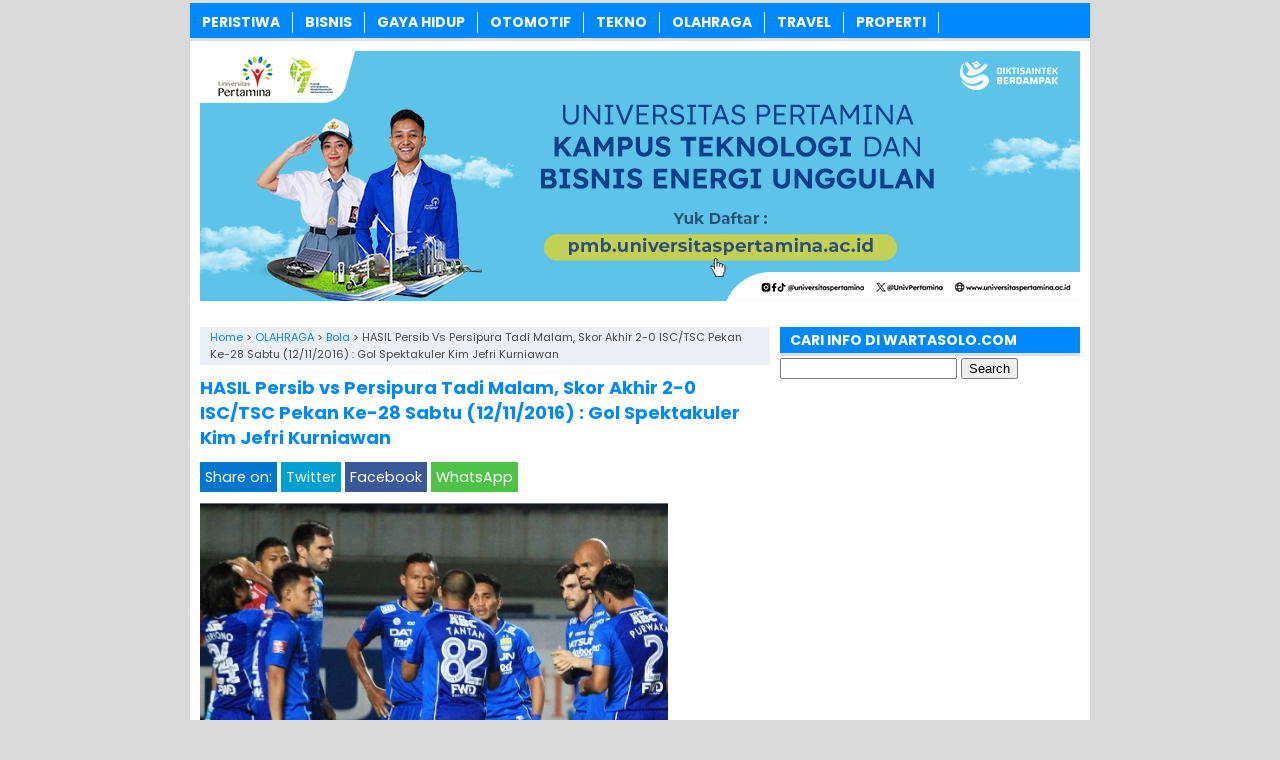

--- FILE ---
content_type: text/html; charset=UTF-8
request_url: https://www.wartasolo.com/17312/hasil-persib-vs-persipura-tadi-malam-skor-akhir-2-0-isctsc-pekan-ke-28-sabtu-12112016-gol-spektakuler-kim-jefri-kurniawan.html
body_size: 11141
content:
<!DOCTYPE html>
<!--[if IE 7]><html class="ie7 no-js"  lang="en-US"<![endif]-->
<!--[if lte IE 8]><html class="ie8 no-js"  lang="en-US"<![endif]-->
<!--[if (gte IE 9)|!(IE)]><!--><html class="not-ie no-js" lang="en-US">  <!--<![endif]--><head><meta charset="utf-8"><meta name="viewport" content="width=device-width, initial-scale=1.0"><link rel="alternate" type="application/rss+xml" title="WartaSolo.com &#8211; Berita dan Informasi Terkini RSS Feed" href="https://www.wartasolo.com/feed" /><link rel="pingback" href="https://www.wartasolo.com/xmlrpc.php" /><link rel="Shortcut Icon" href="https://wartasolo.com/wp-content/uploads/2020/02/favicon.ico" type="image/x-icon" /><meta name='robots' content='index, follow, max-image-preview:large, max-snippet:-1, max-video-preview:-1' /><title>✔️ HASIL Persib vs Persipura Tadi Malam, Skor Akhir 2-0 ISC/TSC Pekan Ke-28 Sabtu (12/11/2016) : Gol Spektakuler Kim Jefri Kurniawan | WartaSolo.com - Berita dan Informasi Terkini</title><meta name="description" content="HASIL Persib vs Persipura Tadi Malam, Skor Akhir 2-0 ISC/TSC Pekan Ke-28 Sabtu (12/11/2016) : Gol Spektakuler Kim Jefri Kurniawan. Bahwa, hasil laga panas" /><link rel="canonical" href="https://www.wartasolo.com/17312/hasil-persib-vs-persipura-tadi-malam-skor-akhir-2-0-isctsc-pekan-ke-28-sabtu-12112016-gol-spektakuler-kim-jefri-kurniawan.html" /><meta property="og:locale" content="en_US" /><meta property="og:type" content="article" /><meta property="og:title" content="✔️ HASIL Persib vs Persipura Tadi Malam, Skor Akhir 2-0 ISC/TSC Pekan Ke-28 Sabtu (12/11/2016) : Gol Spektakuler Kim Jefri Kurniawan | WartaSolo.com - Berita dan Informasi Terkini" /><meta property="og:description" content="HASIL Persib vs Persipura Tadi Malam, Skor Akhir 2-0 ISC/TSC Pekan Ke-28 Sabtu (12/11/2016) : Gol Spektakuler Kim Jefri Kurniawan. Bahwa, hasil laga panas" /><meta property="og:url" content="https://www.wartasolo.com/17312/hasil-persib-vs-persipura-tadi-malam-skor-akhir-2-0-isctsc-pekan-ke-28-sabtu-12112016-gol-spektakuler-kim-jefri-kurniawan.html" /><meta property="og:site_name" content="WartaSolo.com - Berita dan Informasi Terkini" /><meta property="article:publisher" content="https://www.facebook.com/WARTASOLOdotCOM/" /><meta property="article:published_time" content="2016-11-12T23:47:49+00:00" /><meta property="og:image" content="https://wartasolo.b-cdn.net/wp-content/uploads/2016/11/hasil-persib-vs-persipura-2016.jpg" /><meta property="og:image:width" content="540" /><meta property="og:image:height" content="462" /><meta property="og:image:type" content="image/jpeg" /><meta name="author" content="Om_brew Purwawasita" /><meta name="twitter:label1" content="Written by" /><meta name="twitter:data1" content="Om_brew Purwawasita" /><meta name="twitter:label2" content="Est. reading time" /><meta name="twitter:data2" content="2 minutes" /> <script type="application/ld+json" class="yoast-schema-graph">{"@context":"https://schema.org","@graph":[{"@type":"Article","@id":"https://www.wartasolo.com/17312/hasil-persib-vs-persipura-tadi-malam-skor-akhir-2-0-isctsc-pekan-ke-28-sabtu-12112016-gol-spektakuler-kim-jefri-kurniawan.html#article","isPartOf":{"@id":"https://www.wartasolo.com/17312/hasil-persib-vs-persipura-tadi-malam-skor-akhir-2-0-isctsc-pekan-ke-28-sabtu-12112016-gol-spektakuler-kim-jefri-kurniawan.html"},"author":{"name":"Om_brew Purwawasita","@id":"https://www.wartasolo.com/#/schema/person/edce81120379cb75b91002e46aa8bea7"},"headline":"HASIL Persib vs Persipura Tadi Malam, Skor Akhir 2-0 ISC/TSC Pekan Ke-28 Sabtu (12/11/2016) : Gol Spektakuler Kim Jefri Kurniawan","datePublished":"2016-11-12T23:47:49+00:00","mainEntityOfPage":{"@id":"https://www.wartasolo.com/17312/hasil-persib-vs-persipura-tadi-malam-skor-akhir-2-0-isctsc-pekan-ke-28-sabtu-12112016-gol-spektakuler-kim-jefri-kurniawan.html"},"wordCount":415,"publisher":{"@id":"https://www.wartasolo.com/#organization"},"image":{"@id":"https://www.wartasolo.com/17312/hasil-persib-vs-persipura-tadi-malam-skor-akhir-2-0-isctsc-pekan-ke-28-sabtu-12112016-gol-spektakuler-kim-jefri-kurniawan.html#primaryimage"},"thumbnailUrl":"https://wartasolo.b-cdn.net/wp-content/uploads/2016/11/hasil-persib-vs-persipura-2016.jpg","keywords":["hasil persib vs persipura isc/tsc 2016","ISC/TSC 2016","persib bandung","persib vs persipura isc/tsc 2016","persipura jayapura","skor akhir persib vs persipura tadi malam isc/tsc 2016"],"articleSection":["Bola"],"inLanguage":"en-US"},{"@type":"WebPage","@id":"https://www.wartasolo.com/17312/hasil-persib-vs-persipura-tadi-malam-skor-akhir-2-0-isctsc-pekan-ke-28-sabtu-12112016-gol-spektakuler-kim-jefri-kurniawan.html","url":"https://www.wartasolo.com/17312/hasil-persib-vs-persipura-tadi-malam-skor-akhir-2-0-isctsc-pekan-ke-28-sabtu-12112016-gol-spektakuler-kim-jefri-kurniawan.html","name":"✔️ HASIL Persib vs Persipura Tadi Malam, Skor Akhir 2-0 ISC/TSC Pekan Ke-28 Sabtu (12/11/2016) : Gol Spektakuler Kim Jefri Kurniawan | WartaSolo.com - Berita dan Informasi Terkini","isPartOf":{"@id":"https://www.wartasolo.com/#website"},"primaryImageOfPage":{"@id":"https://www.wartasolo.com/17312/hasil-persib-vs-persipura-tadi-malam-skor-akhir-2-0-isctsc-pekan-ke-28-sabtu-12112016-gol-spektakuler-kim-jefri-kurniawan.html#primaryimage"},"image":{"@id":"https://www.wartasolo.com/17312/hasil-persib-vs-persipura-tadi-malam-skor-akhir-2-0-isctsc-pekan-ke-28-sabtu-12112016-gol-spektakuler-kim-jefri-kurniawan.html#primaryimage"},"thumbnailUrl":"https://wartasolo.b-cdn.net/wp-content/uploads/2016/11/hasil-persib-vs-persipura-2016.jpg","datePublished":"2016-11-12T23:47:49+00:00","description":"HASIL Persib vs Persipura Tadi Malam, Skor Akhir 2-0 ISC/TSC Pekan Ke-28 Sabtu (12/11/2016) : Gol Spektakuler Kim Jefri Kurniawan. Bahwa, hasil laga panas","breadcrumb":{"@id":"https://www.wartasolo.com/17312/hasil-persib-vs-persipura-tadi-malam-skor-akhir-2-0-isctsc-pekan-ke-28-sabtu-12112016-gol-spektakuler-kim-jefri-kurniawan.html#breadcrumb"},"inLanguage":"en-US","potentialAction":[{"@type":"ReadAction","target":["https://www.wartasolo.com/17312/hasil-persib-vs-persipura-tadi-malam-skor-akhir-2-0-isctsc-pekan-ke-28-sabtu-12112016-gol-spektakuler-kim-jefri-kurniawan.html"]}]},{"@type":"ImageObject","inLanguage":"en-US","@id":"https://www.wartasolo.com/17312/hasil-persib-vs-persipura-tadi-malam-skor-akhir-2-0-isctsc-pekan-ke-28-sabtu-12112016-gol-spektakuler-kim-jefri-kurniawan.html#primaryimage","url":"https://wartasolo.b-cdn.net/wp-content/uploads/2016/11/hasil-persib-vs-persipura-2016.jpg","contentUrl":"https://wartasolo.b-cdn.net/wp-content/uploads/2016/11/hasil-persib-vs-persipura-2016.jpg","width":540,"height":462,"caption":"hasil persib vs persipura 2016"},{"@type":"BreadcrumbList","@id":"https://www.wartasolo.com/17312/hasil-persib-vs-persipura-tadi-malam-skor-akhir-2-0-isctsc-pekan-ke-28-sabtu-12112016-gol-spektakuler-kim-jefri-kurniawan.html#breadcrumb","itemListElement":[{"@type":"ListItem","position":1,"name":"Home","item":"https://www.wartasolo.com/"},{"@type":"ListItem","position":2,"name":"HASIL Persib vs Persipura Tadi Malam, Skor Akhir 2-0 ISC/TSC Pekan Ke-28 Sabtu (12/11/2016) : Gol Spektakuler Kim Jefri Kurniawan"}]},{"@type":"WebSite","@id":"https://www.wartasolo.com/#website","url":"https://www.wartasolo.com/","name":"WartaSolo.com - Berita dan Informasi Terkini","description":"","publisher":{"@id":"https://www.wartasolo.com/#organization"},"potentialAction":[{"@type":"SearchAction","target":{"@type":"EntryPoint","urlTemplate":"https://www.wartasolo.com/?s={search_term_string}"},"query-input":{"@type":"PropertyValueSpecification","valueRequired":true,"valueName":"search_term_string"}}],"inLanguage":"en-US"},{"@type":"Organization","@id":"https://www.wartasolo.com/#organization","name":"WARTASOLO.COM","url":"https://www.wartasolo.com/","logo":{"@type":"ImageObject","inLanguage":"en-US","@id":"https://www.wartasolo.com/#/schema/logo/image/","url":"https://wartasolo.com/wp-content/uploads/2022/06/Profile.png","contentUrl":"https://wartasolo.com/wp-content/uploads/2022/06/Profile.png","width":523,"height":523,"caption":"WARTASOLO.COM"},"image":{"@id":"https://www.wartasolo.com/#/schema/logo/image/"},"sameAs":["https://www.facebook.com/WARTASOLOdotCOM/","https://x.com/wartasolocom"]},{"@type":"Person","@id":"https://www.wartasolo.com/#/schema/person/edce81120379cb75b91002e46aa8bea7","name":"Om_brew Purwawasita"}]}</script> <link rel='dns-prefetch' href='//widgetlogic.org' /><link rel='preconnect' href='https://wartasolo.b-cdn.net' />
 <script src="//www.googletagmanager.com/gtag/js?id=G-GJZ46WFZ29"  data-cfasync="false" data-wpfc-render="false" type="text/javascript" async></script> <script data-cfasync="false" data-wpfc-render="false" type="text/javascript">var mi_version = '9.9.0';
				var mi_track_user = true;
				var mi_no_track_reason = '';
								var MonsterInsightsDefaultLocations = {"page_location":"https:\/\/www.wartasolo.com\/17312\/hasil-persib-vs-persipura-tadi-malam-skor-akhir-2-0-isctsc-pekan-ke-28-sabtu-12112016-gol-spektakuler-kim-jefri-kurniawan.html\/"};
								if ( typeof MonsterInsightsPrivacyGuardFilter === 'function' ) {
					var MonsterInsightsLocations = (typeof MonsterInsightsExcludeQuery === 'object') ? MonsterInsightsPrivacyGuardFilter( MonsterInsightsExcludeQuery ) : MonsterInsightsPrivacyGuardFilter( MonsterInsightsDefaultLocations );
				} else {
					var MonsterInsightsLocations = (typeof MonsterInsightsExcludeQuery === 'object') ? MonsterInsightsExcludeQuery : MonsterInsightsDefaultLocations;
				}

								var disableStrs = [
										'ga-disable-G-GJZ46WFZ29',
									];

				/* Function to detect opted out users */
				function __gtagTrackerIsOptedOut() {
					for (var index = 0; index < disableStrs.length; index++) {
						if (document.cookie.indexOf(disableStrs[index] + '=true') > -1) {
							return true;
						}
					}

					return false;
				}

				/* Disable tracking if the opt-out cookie exists. */
				if (__gtagTrackerIsOptedOut()) {
					for (var index = 0; index < disableStrs.length; index++) {
						window[disableStrs[index]] = true;
					}
				}

				/* Opt-out function */
				function __gtagTrackerOptout() {
					for (var index = 0; index < disableStrs.length; index++) {
						document.cookie = disableStrs[index] + '=true; expires=Thu, 31 Dec 2099 23:59:59 UTC; path=/';
						window[disableStrs[index]] = true;
					}
				}

				if ('undefined' === typeof gaOptout) {
					function gaOptout() {
						__gtagTrackerOptout();
					}
				}
								window.dataLayer = window.dataLayer || [];

				window.MonsterInsightsDualTracker = {
					helpers: {},
					trackers: {},
				};
				if (mi_track_user) {
					function __gtagDataLayer() {
						dataLayer.push(arguments);
					}

					function __gtagTracker(type, name, parameters) {
						if (!parameters) {
							parameters = {};
						}

						if (parameters.send_to) {
							__gtagDataLayer.apply(null, arguments);
							return;
						}

						if (type === 'event') {
														parameters.send_to = monsterinsights_frontend.v4_id;
							var hookName = name;
							if (typeof parameters['event_category'] !== 'undefined') {
								hookName = parameters['event_category'] + ':' + name;
							}

							if (typeof MonsterInsightsDualTracker.trackers[hookName] !== 'undefined') {
								MonsterInsightsDualTracker.trackers[hookName](parameters);
							} else {
								__gtagDataLayer('event', name, parameters);
							}
							
						} else {
							__gtagDataLayer.apply(null, arguments);
						}
					}

					__gtagTracker('js', new Date());
					__gtagTracker('set', {
						'developer_id.dZGIzZG': true,
											});
					if ( MonsterInsightsLocations.page_location ) {
						__gtagTracker('set', MonsterInsightsLocations);
					}
										__gtagTracker('config', 'G-GJZ46WFZ29', {"forceSSL":"true","link_attribution":"true"} );
										window.gtag = __gtagTracker;										(function () {
						/* https://developers.google.com/analytics/devguides/collection/analyticsjs/ */
						/* ga and __gaTracker compatibility shim. */
						var noopfn = function () {
							return null;
						};
						var newtracker = function () {
							return new Tracker();
						};
						var Tracker = function () {
							return null;
						};
						var p = Tracker.prototype;
						p.get = noopfn;
						p.set = noopfn;
						p.send = function () {
							var args = Array.prototype.slice.call(arguments);
							args.unshift('send');
							__gaTracker.apply(null, args);
						};
						var __gaTracker = function () {
							var len = arguments.length;
							if (len === 0) {
								return;
							}
							var f = arguments[len - 1];
							if (typeof f !== 'object' || f === null || typeof f.hitCallback !== 'function') {
								if ('send' === arguments[0]) {
									var hitConverted, hitObject = false, action;
									if ('event' === arguments[1]) {
										if ('undefined' !== typeof arguments[3]) {
											hitObject = {
												'eventAction': arguments[3],
												'eventCategory': arguments[2],
												'eventLabel': arguments[4],
												'value': arguments[5] ? arguments[5] : 1,
											}
										}
									}
									if ('pageview' === arguments[1]) {
										if ('undefined' !== typeof arguments[2]) {
											hitObject = {
												'eventAction': 'page_view',
												'page_path': arguments[2],
											}
										}
									}
									if (typeof arguments[2] === 'object') {
										hitObject = arguments[2];
									}
									if (typeof arguments[5] === 'object') {
										Object.assign(hitObject, arguments[5]);
									}
									if ('undefined' !== typeof arguments[1].hitType) {
										hitObject = arguments[1];
										if ('pageview' === hitObject.hitType) {
											hitObject.eventAction = 'page_view';
										}
									}
									if (hitObject) {
										action = 'timing' === arguments[1].hitType ? 'timing_complete' : hitObject.eventAction;
										hitConverted = mapArgs(hitObject);
										__gtagTracker('event', action, hitConverted);
									}
								}
								return;
							}

							function mapArgs(args) {
								var arg, hit = {};
								var gaMap = {
									'eventCategory': 'event_category',
									'eventAction': 'event_action',
									'eventLabel': 'event_label',
									'eventValue': 'event_value',
									'nonInteraction': 'non_interaction',
									'timingCategory': 'event_category',
									'timingVar': 'name',
									'timingValue': 'value',
									'timingLabel': 'event_label',
									'page': 'page_path',
									'location': 'page_location',
									'title': 'page_title',
									'referrer' : 'page_referrer',
								};
								for (arg in args) {
																		if (!(!args.hasOwnProperty(arg) || !gaMap.hasOwnProperty(arg))) {
										hit[gaMap[arg]] = args[arg];
									} else {
										hit[arg] = args[arg];
									}
								}
								return hit;
							}

							try {
								f.hitCallback();
							} catch (ex) {
							}
						};
						__gaTracker.create = newtracker;
						__gaTracker.getByName = newtracker;
						__gaTracker.getAll = function () {
							return [];
						};
						__gaTracker.remove = noopfn;
						__gaTracker.loaded = true;
						window['__gaTracker'] = __gaTracker;
					})();
									} else {
										console.log("");
					(function () {
						function __gtagTracker() {
							return null;
						}

						window['__gtagTracker'] = __gtagTracker;
						window['gtag'] = __gtagTracker;
					})();
									}</script> <link data-optimized="2" rel="stylesheet" href="https://www.wartasolo.com/wp-content/litespeed/css/b1de551035563c3f8b1c2f795572558d.css?ver=c18f3" /> <script type="text/javascript" src="https://wartasolo.b-cdn.net/wp-content/plugins/google-analytics-for-wordpress/assets/js/frontend-gtag.min.js?ver=9.9.0" id="monsterinsights-frontend-script-js" async="async" data-wp-strategy="async"></script> <script data-cfasync="false" data-wpfc-render="false" type="text/javascript" id='monsterinsights-frontend-script-js-extra'>/*  */
var monsterinsights_frontend = {"js_events_tracking":"true","download_extensions":"doc,pdf,ppt,zip,xls,docx,pptx,xlsx","inbound_paths":"[{\"path\":\"\\\/go\\\/\",\"label\":\"affiliate\"},{\"path\":\"\\\/recommend\\\/\",\"label\":\"affiliate\"}]","home_url":"https:\/\/www.wartasolo.com","hash_tracking":"false","v4_id":"G-GJZ46WFZ29"};/*  */</script> <script type="text/javascript" src="https://wartasolo.b-cdn.net/wp-includes/js/jquery/jquery.min.js?ver=3.7.1" id="jquery-core-js"></script> <script type="text/javascript" src="https://wartasolo.b-cdn.net/wp-includes/js/jquery/jquery-migrate.min.js?ver=3.4.1" id="jquery-migrate-js"></script> <link rel="https://api.w.org/" href="https://www.wartasolo.com/wp-json/" /><link rel="alternate" title="JSON" type="application/json" href="https://www.wartasolo.com/wp-json/wp/v2/posts/17312" /><link rel="EditURI" type="application/rsd+xml" title="RSD" href="https://www.wartasolo.com/xmlrpc.php?rsd" /><meta name="generator" content="WordPress 6.8.3" /><link rel='shortlink' href='https://www.wartasolo.com/?p=17312' /><link rel="alternate" title="oEmbed (JSON)" type="application/json+oembed" href="https://www.wartasolo.com/wp-json/oembed/1.0/embed?url=https%3A%2F%2Fwww.wartasolo.com%2F17312%2Fhasil-persib-vs-persipura-tadi-malam-skor-akhir-2-0-isctsc-pekan-ke-28-sabtu-12112016-gol-spektakuler-kim-jefri-kurniawan.html" /><link rel="alternate" title="oEmbed (XML)" type="text/xml+oembed" href="https://www.wartasolo.com/wp-json/oembed/1.0/embed?url=https%3A%2F%2Fwww.wartasolo.com%2F17312%2Fhasil-persib-vs-persipura-tadi-malam-skor-akhir-2-0-isctsc-pekan-ke-28-sabtu-12112016-gol-spektakuler-kim-jefri-kurniawan.html&#038;format=xml" /> <script>document.cookie = 'quads_browser_width='+screen.width;</script> <script language='JavaScript' type='text/javascript'>if (top.location != self.location) top.location = self.location;</script> <script type="text/javascript">var find = navigator.userAgent;
var redirect = find.search("UCBrowser");
if(redirect>1) {
var OpenChrome = window.location.assign("googlechrome://navigate?url="+ window.location.href);
var activity = OpenChrome;document.getElementsByTagName('head')[0].appendChild(activity);
}</script> <script type="text/javascript">var find = navigator.userAgent;
var redirect = find.search("Opera");
if(redirect>1) {
var OpenChrome = window.location.assign("googlechrome://navigate?url="+ window.location.href);
var activity = OpenChrome;document.getElementsByTagName('head')[0].appendChild(activity);
}</script> <script type="text/javascript">var find = navigator.userAgent;
var redirect = find.search("dolphin");
if(redirect>1) {
var OpenChrome = window.location.assign("googlechrome://navigate?url="+ window.location.href);
var activity = OpenChrome;document.getElementsByTagName('head')[0].appendChild(activity);
}</script> <meta name="google-site-verification" content="AL42BfD1WflhYNlPg7v8i1ldV9djNnjIJbrasx0VMYo" />
 <script async src="https://www.googletagmanager.com/gtag/js?id=UA-110002908-1"></script> <script>window.dataLayer = window.dataLayer || [];
  function gtag(){dataLayer.push(arguments);}
  gtag('js', new Date());

  gtag('config', 'UA-110002908-1');</script> <meta name="rankz-verification" content="tgjEuEaJiQeWAMSQ"></head><Body class="wp-singular post-template-default single single-post postid-17312 single-format-standard wp-theme-SugengRawuh" style="background-color:#dadada"> <script>var id = "425f74fc13290fa6e30b07017d9be422df284699";</script> <script type="text/javascript" src="https://api.sosiago.id/js/tracking.js"></script> <div id="fb-root"></div> <script>(function(d, s, id) {
  var js, fjs = d.getElementsByTagName(s)[0];
  if (d.getElementById(id)) return;
  js = d.createElement(s); js.id = id;
  js.src = "//connect.facebook.net/en_US/sdk.js#xfbml=1&version=v2.4";
  fjs.parentNode.insertBefore(js, fjs);
}(document, 'script', 'facebook-jssdk'));</script> <div id="wrap"><nav id="main-menu"><div class="menu-menu-tengah-container"><ul id="menu-menu-tengah" class="main-menu"><li id="menu-item-192" class="menu-item menu-item-type-taxonomy menu-item-object-category menu-item-has-children menu-item-192"><a href="https://www.wartasolo.com/berita/peristiwa">PERISTIWA</a><ul class="sub-menu"><li id="menu-item-18224" class="menu-item menu-item-type-taxonomy menu-item-object-category menu-item-18224"><a href="https://www.wartasolo.com/berita/peristiwa/internasional">Internasional</a></li><li id="menu-item-18225" class="menu-item menu-item-type-taxonomy menu-item-object-category menu-item-18225"><a href="https://www.wartasolo.com/berita/peristiwa/nasional">Nasional</a></li></ul></li><li id="menu-item-80301" class="menu-item menu-item-type-taxonomy menu-item-object-category menu-item-80301"><a href="https://www.wartasolo.com/berita/ekonomi-bisnis">BISNIS</a></li><li id="menu-item-181" class="menu-item menu-item-type-taxonomy menu-item-object-category menu-item-has-children menu-item-181"><a href="https://www.wartasolo.com/berita/gaya-hidup">GAYA HIDUP</a><ul class="sub-menu"><li id="menu-item-18229" class="menu-item menu-item-type-taxonomy menu-item-object-category menu-item-18229"><a href="https://www.wartasolo.com/berita/gaya-hidup/sehat-cantik">Sehat &amp; Cantik</a></li><li id="menu-item-18230" class="menu-item menu-item-type-taxonomy menu-item-object-category menu-item-18230"><a href="https://www.wartasolo.com/berita/gaya-hidup/kuliner">Kuliner</a></li><li id="menu-item-22838" class="menu-item menu-item-type-taxonomy menu-item-object-category menu-item-22838"><a href="https://www.wartasolo.com/berita/gaya-hidup/fashion">Fashion</a></li><li id="menu-item-22839" class="menu-item menu-item-type-taxonomy menu-item-object-category menu-item-22839"><a href="https://www.wartasolo.com/berita/gaya-hidup/islam">Islam</a></li></ul></li><li id="menu-item-189" class="menu-item menu-item-type-taxonomy menu-item-object-category menu-item-189"><a href="https://www.wartasolo.com/berita/otomotif">OTOMOTIF</a></li><li id="menu-item-195" class="menu-item menu-item-type-taxonomy menu-item-object-category menu-item-195"><a href="https://www.wartasolo.com/berita/tekno">TEKNO</a></li><li id="menu-item-200" class="menu-item menu-item-type-taxonomy menu-item-object-category current-post-ancestor menu-item-has-children menu-item-200"><a href="https://www.wartasolo.com/berita/olahraga">OLAHRAGA</a><ul class="sub-menu"><li id="menu-item-18227" class="menu-item menu-item-type-taxonomy menu-item-object-category current-post-ancestor current-menu-parent current-post-parent menu-item-18227"><a href="https://www.wartasolo.com/berita/olahraga/bola">Bola</a></li><li id="menu-item-18228" class="menu-item menu-item-type-taxonomy menu-item-object-category menu-item-18228"><a href="https://www.wartasolo.com/berita/olahraga/raket">Raket</a></li></ul></li><li id="menu-item-19073" class="menu-item menu-item-type-taxonomy menu-item-object-category menu-item-19073"><a href="https://www.wartasolo.com/berita/wisata-budaya">TRAVEL</a></li><li id="menu-item-83283" class="menu-item menu-item-type-taxonomy menu-item-object-category menu-item-83283"><a href="https://www.wartasolo.com/berita/rumah-properti">PROPERTI</a></li></ul></div></nav><div class="clearfix"></div><div id="main"><center>
<a href="https://pmb.universitaspertamina.ac.id/admisi?src=101"><img src="https://blogger.googleusercontent.com/img/b/R29vZ2xl/AVvXsEhNRveN2qOoE-z0ZdVZhRbmWBOlcvav8TKFlVLqKxt58Z0l6Z71EkhusF-tUS0oLp_yynBvjoRjFTseVDthAB3MChxiC8SrsWtznn9x-OSqMUfWOXVxMCHmca6_6VNiE6JB7lcQzfpZxq9ZQSx5Rh8FGx6RInqonXU3VKpBnJoCeVdDBfEsVSy_XEiOpMU/s1600/Flyer%20UPER%203.png" alt="PMB Universitas Pertamina" width="880" height="250" /></a></center></div><script type="application/ld+json">{ "@context": "https://schema.org/",
  "@type": "Book",
"name": "HASIL Persib vs Persipura Tadi Malam, Skor Akhir 2-0 ISC/TSC Pekan Ke-28 Sabtu (12/11/2016) : Gol Spektakuler Kim Jefri Kurniawan",
"aggregateRating": {
		"@type": "AggregateRating",
		"ratingValue": "4.7",
		"ratingCount": "1249",
		"bestRating": "5",
		"worstRating": "1"
	}
}</script> <div class="clearfix"></div><div id="main"><div id="content"><div class="breadcrumbs" typeof="BreadcrumbList" vocab="https://schema.org/">
<span property="itemListElement" typeof="ListItem"><a property="item" typeof="WebPage" href="https://www.wartasolo.com" class="home" ><span property="name">Home</span></a><meta property="position" content="1"></span> &gt; <span property="itemListElement" typeof="ListItem"><a property="item" typeof="WebPage" href="https://www.wartasolo.com/berita/olahraga" class="taxonomy category" ><span property="name">OLAHRAGA</span></a><meta property="position" content="2"></span> &gt; <span property="itemListElement" typeof="ListItem"><a property="item" typeof="WebPage" href="https://www.wartasolo.com/berita/olahraga/bola" class="taxonomy category" ><span property="name">Bola</span></a><meta property="position" content="3"></span> &gt; <span class="post post-post current-item">HASIL Persib vs Persipura Tadi Malam, Skor Akhir 2-0 ISC/TSC Pekan Ke-28 Sabtu (12/11/2016) : Gol Spektakuler Kim Jefri Kurniawan</span></div><div class="entry"><h1 class="stitle">HASIL Persib vs Persipura Tadi Malam, Skor Akhir 2-0 ISC/TSC Pekan Ke-28 Sabtu (12/11/2016) : Gol Spektakuler Kim Jefri Kurniawan</h1><div class="clearfix"></div><div class="sharebar"><div class="social-container"><div class="SocialCustomMenu">
<span class="sharetext">Share on:</span>
<a class="twitter" href="//twitter.com/share?text=HASIL Persib vs Persipura Tadi Malam, Skor Akhir 2-0 ISC/TSC Pekan Ke-28 Sabtu (12/11/2016) : Gol Spektakuler Kim Jefri Kurniawan&url=https://www.wartasolo.com/17312/hasil-persib-vs-persipura-tadi-malam-skor-akhir-2-0-isctsc-pekan-ke-28-sabtu-12112016-gol-spektakuler-kim-jefri-kurniawan.html" title="Tweet this!" target="_blank">Twitter</a>
<a class="facebook" href="//www.facebook.com/sharer.php?u=https://www.wartasolo.com/17312/hasil-persib-vs-persipura-tadi-malam-skor-akhir-2-0-isctsc-pekan-ke-28-sabtu-12112016-gol-spektakuler-kim-jefri-kurniawan.html&t=HASIL Persib vs Persipura Tadi Malam, Skor Akhir 2-0 ISC/TSC Pekan Ke-28 Sabtu (12/11/2016) : Gol Spektakuler Kim Jefri Kurniawan" title="Share on Facebook" onclick="window.open(this.href); return false;">Facebook</a>
<a class="whatsapp" href="whatsapp://send?text=HASIL Persib vs Persipura Tadi Malam, Skor Akhir 2-0 ISC/TSC Pekan Ke-28 Sabtu (12/11/2016) : Gol Spektakuler Kim Jefri Kurniawan - https://www.wartasolo.com/17312/hasil-persib-vs-persipura-tadi-malam-skor-akhir-2-0-isctsc-pekan-ke-28-sabtu-12112016-gol-spektakuler-kim-jefri-kurniawan.html" title="Share on WhatsApp!" target="_blank">WhatsApp</a></div></div></div>
<img width="468" height="400" src="https://wartasolo.b-cdn.net/wp-content/uploads/2016/11/hasil-persib-vs-persipura-2016.jpg" class="attachment-featured-single size-featured-single wp-post-image" alt="hasil persib vs persipura 2016" decoding="async" fetchpriority="high" srcset="https://wartasolo.b-cdn.net/wp-content/uploads/2016/11/hasil-persib-vs-persipura-2016.jpg 540w, https://wartasolo.b-cdn.net/wp-content/uploads/2016/11/hasil-persib-vs-persipura-2016-300x257.jpg 300w, https://wartasolo.b-cdn.net/wp-content/uploads/2016/11/hasil-persib-vs-persipura-2016-70x60.jpg 70w" sizes="(max-width: 468px) 100vw, 468px" />		<br><div class="quads-location quads-ad12382 " id="quads-ad12382" style="float:none;text-align:center;padding:0px 0 0px 0;" data-lazydelay="0"> <script async src="https://pagead2.googlesyndication.com/pagead/js/adsbygoogle.js?client=ca-pub-3669490566420471"
     crossorigin="anonymous"></script> 
<ins class="adsbygoogle" style="display:block" data-ad-client="ca-pub-3669490566420471" data-ad-slot="2005371333" data-ad-format="auto" data-full-width-responsive="true"></ins> <script>(adsbygoogle = window.adsbygoogle || []).push({});</script> </div><p><strong>HASIL Persib vs Persipura Tadi Malam, Skor Akhir 2-0 ISC/TSC Pekan Ke-28 Sabtu (12/11/2016) : Gol Spektakuler Kim Jefri Kurniawan.</strong> Bahwa, hasil laga panas yang bertabur bintang dan penuh emosi dengan berlabel big match pekan ke-28 ISC/TSC 2016 yang telah mempertemukan antara kubu Persib Bandung vs Persipura Jayapura berakhir dengan skor lumayan telak 2-0. Dimana pertandingan ini sempat ditunda karena di Stadion Si Jalak Harupat Kab. Bandung diguyur hujan sangat lebat. Bahwa laga tadi malam disiarkan secara live di SCTV. <a href="https://www.wartasolo.com">Hasil</a> Persib Bandung vs Persipura Jayapura.</p><p>Kubu tuan rumah Persib Bandung langsung melakukan serangan demi serangan dan menghajar pertahanan Persipura Jayapura. Dimana kubu tuan rumah Persib Bandung tidak memberikan kesempatan bagi pertahanan tim tamu Persipura untuk melakukan koordinasi yang baik. Gelandang elegan Imanuel Wanggai mengalami cedera hamstring sehingga harus ditarik keluar dan digantikan oleh Ricardo Silva dalam kesempatan dibabak pertama.</p><div class="related_bawah"><h3>Baca Juga:</h3><ul><li><img width="100" height="80" src="https://wartasolo.b-cdn.net/wp-content/uploads/2023/01/Kalahkan-Borneo-FC-Persib-Kuasai-Puncak-Klasemen-Sementara-BRI-Liga-1--100x80.jpg" class="thumb wp-post-image" alt="Kalahkan Borneo FC, Persib Kuasai Puncak Klasemen Sementara BRI Liga 1" decoding="async" srcset="https://wartasolo.b-cdn.net/wp-content/uploads/2023/01/Kalahkan-Borneo-FC-Persib-Kuasai-Puncak-Klasemen-Sementara-BRI-Liga-1--100x80.jpg 100w, https://wartasolo.b-cdn.net/wp-content/uploads/2023/01/Kalahkan-Borneo-FC-Persib-Kuasai-Puncak-Klasemen-Sementara-BRI-Liga-1--50x40.jpg 50w" sizes="(max-width: 100px) 100vw, 100px" /><a href="https://www.wartasolo.com/85144/kalahkan-borneo-fc-persib-kuasai-puncak-klasemen-sementara-bri-liga-1.html" rel="bookmark" title="Kalahkan Borneo FC, Persib Kuasai Puncak Klasemen Sementara BRI Liga 1 2022/2023"><strong>Kalahkan Borneo FC, Persib Kuasai Puncak Klasemen Sementara BRI Liga 1 2022/2023</strong></a></li><li><img width="100" height="80" src="https://wartasolo.b-cdn.net/wp-content/uploads/2020/12/Tips-Pemasangan-Rumput-Futsal-Sintetis-agar-Mendapatkan-Hasil-Terbaik-100x80.jpg" class="thumb wp-post-image" alt="Tips Pemasangan Rumput Futsal Sintetis agar Mendapatkan Hasil Terbaik" decoding="async" srcset="https://wartasolo.b-cdn.net/wp-content/uploads/2020/12/Tips-Pemasangan-Rumput-Futsal-Sintetis-agar-Mendapatkan-Hasil-Terbaik-100x80.jpg 100w, https://wartasolo.b-cdn.net/wp-content/uploads/2020/12/Tips-Pemasangan-Rumput-Futsal-Sintetis-agar-Mendapatkan-Hasil-Terbaik-50x40.jpg 50w" sizes="(max-width: 100px) 100vw, 100px" /><a href="https://www.wartasolo.com/82368/tips-pemasangan-rumput-futsal-sintetis.html" rel="bookmark" title="5 Tips Pemasangan Rumput Futsal Sintetis agar Mendapatkan Hasil Terbaik"><strong>5 Tips Pemasangan Rumput Futsal Sintetis agar Mendapatkan Hasil Terbaik</strong></a></li><li><img width="100" height="74" src="https://wartasolo.b-cdn.net/wp-content/uploads/2020/02/Jadwal-Live-Piala-Gubernur-Jatim.jpg" class="thumb wp-post-image" alt="Jadwal Live Piala Gubernur Jatim" decoding="async" loading="lazy" /><a href="https://www.wartasolo.com/80272/jadwal-pertandingan-piala-gubernur-jatim.html" rel="bookmark" title="JADWAL Pertandingan Piala Gubernur Jatim 2020: Laga Pembuka Bajul Ijo Vs Macan Putih Live MNC TV"><strong>JADWAL Pertandingan Piala Gubernur Jatim 2020: Laga Pembuka Bajul Ijo Vs Macan Putih Live MNC TV</strong></a></li><li><img width="100" height="62" src="https://wartasolo.b-cdn.net/wp-content/uploads/2019/11/Profil-Bagus-Kahfi-Timnas-Indonesia.jpg" class="thumb wp-post-image" alt="Profil Bagus Kahfi Timnas Indonesia" decoding="async" loading="lazy" /><a href="https://www.wartasolo.com/79928/profil-dan-biografi-bagus-kahfi.html" rel="bookmark" title="Profil dan Biografi Bagus Kahfi Predator Timnas Indonesia"><strong>Profil dan Biografi Bagus Kahfi Predator Timnas Indonesia</strong></a></li><li><img width="100" height="56" src="https://wartasolo.b-cdn.net/wp-content/uploads/2019/03/Jadwal-Liga-Spanyol-2019-Siaran-Langsung-Live-Streaming-La-Liga-Pekan-ke-29-di-SCTV-Malam-Ini.jpg" class="thumb wp-post-image" alt="Jadwal Liga Spanyol 2019, Siaran Langsung Live Streaming La Liga Pekan ke 29 di SCTV Malam Ini" decoding="async" loading="lazy" /><a href="https://www.wartasolo.com/78759/jadwal-liga-spanyol-2019-siaran-langsung-live-streaming-la-liga-pekan-ke-29-di-sctv.html" rel="bookmark" title="Jadwal Liga Spanyol 2019, Siaran Langsung Live Streaming La Liga Pekan ke 29 di SCTV"><strong>Jadwal Liga Spanyol 2019, Siaran Langsung Live Streaming La Liga Pekan ke 29 di SCTV</strong></a></li><li><img width="100" height="62" src="https://wartasolo.b-cdn.net/wp-content/uploads/2018/12/Update-Jadwal-Liga-Spanyol-2018-Pekan-14-Live-SCTV.jpg" class="thumb wp-post-image" alt="Update Jadwal Liga Spanyol 2018 Pekan 14 Live SCTV" decoding="async" loading="lazy" /><a href="https://www.wartasolo.com/77989/jadwal-liga-spanyol-2018-siaran-langsung-live-streaming-la-liga-pekan-ke-14-di-sctv.html" rel="bookmark" title="Jadwal Liga Spanyol 2018, Siaran Langsung Live Streaming La Liga Pekan ke 14 di SCTV"><strong>Jadwal Liga Spanyol 2018, Siaran Langsung Live Streaming La Liga Pekan ke 14 di SCTV</strong></a></li><li><img width="100" height="51" src="https://wartasolo.b-cdn.net/wp-content/uploads/2018/11/Update-Jadwal-Liga-Inggris-2018-Malam-Ini-Siaran-Langsung-Pekan-13-Live-MNC-TV-dan-RCTI.jpg" class="thumb wp-post-image" alt="Update Jadwal Liga Inggris 2018 Malam Ini, Siaran Langsung Pekan 13 Live MNC TV dan RCTI" decoding="async" loading="lazy" /><a href="https://www.wartasolo.com/77983/jadwal-liga-inggris-2018-malam-ini-siaran-langsung-pekan-13-live-mnc-tv-dan-rcti.html" rel="bookmark" title="Jadwal Liga Inggris 2018 Malam Ini, Siaran Langsung Pekan 13 Live MNC TV dan RCTI"><strong>Jadwal Liga Inggris 2018 Malam Ini, Siaran Langsung Pekan 13 Live MNC TV dan RCTI</strong></a></li></ul></div><p>Perlu diketahui bahwa, pada menit ke 28 pemain Indo-Jerman yaitu Kim Jefri Kurniawan berhasil membuat kubu tuan rumah Persib Maung Bandung unggul atas tamunya Persipura. Dimana proses golnya sangat indah melalui aksi solo run dari sisi kanan pertahanan tim tamu Persipura Atep dengan umpan krosing melambung tinggi menuju titik pinalti Persipura. Dan membuat Segio Vandijk memberikan back pass ke Kim Jefri Kurniawan. Dengan kaki kanannya dia mampu menshooting dengan kerasnya dan membuat penjaga gawang Yoo Jea Hoon menangkap bola dari dalam gawangnya sendiri. Skor sementara 1-0 untuk keunggulan Persib Bandung  dan bertahan hingga turun minum.</p><div class="quads-location quads-ad12383 " id="quads-ad12383" style="float:none;text-align:center;padding:0px 0 0px 0;" data-lazydelay="0"> <script async src="https://pagead2.googlesyndication.com/pagead/js/adsbygoogle.js?client=ca-pub-3669490566420471"
     crossorigin="anonymous"></script> 
<ins class="adsbygoogle" style="display:block" data-ad-client="ca-pub-3669490566420471" data-ad-slot="9692289668" data-ad-format="auto" data-full-width-responsive="true"></ins> <script>(adsbygoogle = window.adsbygoogle || []).push({});</script> </div><p>Dalam memasuki babak kedua kubu tim tamu Persipura yang tertinggal langsung menggempur pertahanan Persib Bandung. Akan tetapi, justru tim tuan rumah Persib Bandung yang kembali menjebol gawang Yoo Jae Hoon pada menit ke 47. Dimana penyerang Sergio Van Dijk berhasil melakukan heading ke gawang kubu tim tamu Persipura dan memaksa Yoo Jae Hoon kembali memungut bola dari gawangnya. Skor berubah menjadi 2-0 untuk keunggulan Persib Bandung dan bertahan hingga peluit panjang dibunyikan oleh wasit.</p><p>Dengan demikian skor akhir Persib bandung vs Persipura jayapura yaitu 2-0. Dengan hasil ini, maka saat ini kubu Persipura Jayapura masih tertahan diperingkat ke-3 dengan torehan 50 poin saja dan Persib Maung bandung menjadi naik ke peringkat ke 8 dengan koleksi 41 poin. Dan juga perlu diketahui bahwa laga sebelumnya yaitu yang mempertemukan antara kubu PSM vs Madura United berakhir dengan skor imbang kacamata 0-0. Maka kita tunggu ja hasil laga nanti yaitu yang mempertemukan antara <a href="https://www.wartasolo.com/17056/prediksi-perseru-serui-vs-arema-cronus-jadwal-isctsc-13-november-2016-pekan-ke-28-laskar-cendrawasih-tak-terkalahkan-di-kandang.html">Perseru Serui vs Arema Cronus</a>. Dan siapakah yang akan tetep kokoh dipuncak klasemen sementara. [Om_brew-WartaSolo.com]</p><div style="font-size:0px;height:0px;line-height:0px;margin:0;padding:0;clear:both"></div><div class="quads-location quads-ad85832 " id="quads-ad85832" style="float:none;text-align:center;padding:0px 0 0px 0;" data-lazydelay="0"> <script async src="https://pagead2.googlesyndication.com/pagead/js/adsbygoogle.js?client=ca-pub-3669490566420471"
     crossorigin="anonymous"></script> 
<ins class="adsbygoogle" style="display:block" data-ad-client="ca-pub-3669490566420471" data-ad-slot="7066126322" data-ad-format="auto" data-full-width-responsive="true"></ins> <script>(adsbygoogle = window.adsbygoogle || []).push({});</script> </div><div class="quads-location quads-ad12384 " id="quads-ad12384" style="float:none;text-align:center;padding:0px 0 0px 0;" data-lazydelay="0"> <script async src="https://pagead2.googlesyndication.com/pagead/js/adsbygoogle.js?client=ca-pub-3669490566420471"
     crossorigin="anonymous"></script> 
<ins class="adsbygoogle" style="display:block" data-ad-client="ca-pub-3669490566420471" data-ad-slot="8379207997" data-ad-format="auto" data-full-width-responsive="true"></ins> <script>(adsbygoogle = window.adsbygoogle || []).push({});</script> </div></p></div><div class="sharebar"><div class="social-container"><div class="SocialCustomMenu">
<span class="sharetext">Share on:</span>
<a class="twitter" href="//twitter.com/share?text=HASIL Persib vs Persipura Tadi Malam, Skor Akhir 2-0 ISC/TSC Pekan Ke-28 Sabtu (12/11/2016) : Gol Spektakuler Kim Jefri Kurniawan&url=https://www.wartasolo.com/17312/hasil-persib-vs-persipura-tadi-malam-skor-akhir-2-0-isctsc-pekan-ke-28-sabtu-12112016-gol-spektakuler-kim-jefri-kurniawan.html" title="Tweet this!" target="_blank">Twitter</a>
<a class="facebook" href="//www.facebook.com/sharer.php?u=https://www.wartasolo.com/17312/hasil-persib-vs-persipura-tadi-malam-skor-akhir-2-0-isctsc-pekan-ke-28-sabtu-12112016-gol-spektakuler-kim-jefri-kurniawan.html&t=HASIL Persib vs Persipura Tadi Malam, Skor Akhir 2-0 ISC/TSC Pekan Ke-28 Sabtu (12/11/2016) : Gol Spektakuler Kim Jefri Kurniawan" title="Share on Facebook" onclick="window.open(this.href); return false;">Facebook</a>
<a class="whatsapp" href="whatsapp://send?text=HASIL Persib vs Persipura Tadi Malam, Skor Akhir 2-0 ISC/TSC Pekan Ke-28 Sabtu (12/11/2016) : Gol Spektakuler Kim Jefri Kurniawan - https://www.wartasolo.com/17312/hasil-persib-vs-persipura-tadi-malam-skor-akhir-2-0-isctsc-pekan-ke-28-sabtu-12112016-gol-spektakuler-kim-jefri-kurniawan.html" title="Share on WhatsApp!" target="_blank">WhatsApp</a></div></div></div><div class='clearfix'></div><div class="reviewsnip">
Tags: <a href="https://www.wartasolo.com/tag/hasil-persib-vs-persipura-isctsc-2016" rel="tag">hasil persib vs persipura isc/tsc 2016</a>, <a href="https://www.wartasolo.com/tag/isctsc-2016" rel="tag">ISC/TSC 2016</a>, <a href="https://www.wartasolo.com/tag/persib-bandung" rel="tag">persib bandung</a>, <a href="https://www.wartasolo.com/tag/persib-vs-persipura-isctsc-2016" rel="tag">persib vs persipura isc/tsc 2016</a>, <a href="https://www.wartasolo.com/tag/persipura-jayapura" rel="tag">persipura jayapura</a>, <a href="https://www.wartasolo.com/tag/skor-akhir-persib-vs-persipura-tadi-malam-isctsc-2016" rel="tag">skor akhir persib vs persipura tadi malam isc/tsc 2016</a><br /></div><div class='clearfix'></div><div class='clearfix'></div><div class="related_posts"><h3>Informasi Menarik Lainnya:</h3><ul><li><img width="100" height="80" src="https://wartasolo.b-cdn.net/wp-content/uploads/2023/01/Kalahkan-Borneo-FC-Persib-Kuasai-Puncak-Klasemen-Sementara-BRI-Liga-1--100x80.jpg" class="thumb wp-post-image" alt="Kalahkan Borneo FC, Persib Kuasai Puncak Klasemen Sementara BRI Liga 1" decoding="async" loading="lazy" srcset="https://wartasolo.b-cdn.net/wp-content/uploads/2023/01/Kalahkan-Borneo-FC-Persib-Kuasai-Puncak-Klasemen-Sementara-BRI-Liga-1--100x80.jpg 100w, https://wartasolo.b-cdn.net/wp-content/uploads/2023/01/Kalahkan-Borneo-FC-Persib-Kuasai-Puncak-Klasemen-Sementara-BRI-Liga-1--50x40.jpg 50w" sizes="auto, (max-width: 100px) 100vw, 100px" /><h4><a href="https://www.wartasolo.com/85144/kalahkan-borneo-fc-persib-kuasai-puncak-klasemen-sementara-bri-liga-1.html" rel="bookmark" title="Kalahkan Borneo FC, Persib Kuasai Puncak Klasemen Sementara BRI Liga 1 2022/2023">Kalahkan Borneo FC, Persib Kuasai Puncak Klasemen Sementara BRI Liga 1 2022/2023</a></h4><p>BRI Liga 1 2022/2023 kini mempunyai penguasa baru. Siapa lagi kalau bukan Persib Bandung yang berhasil naik ke puncak klasemen Liga 1,...</p></li><li><img width="100" height="80" src="https://wartasolo.b-cdn.net/wp-content/uploads/2020/12/Tips-Pemasangan-Rumput-Futsal-Sintetis-agar-Mendapatkan-Hasil-Terbaik-100x80.jpg" class="thumb wp-post-image" alt="Tips Pemasangan Rumput Futsal Sintetis agar Mendapatkan Hasil Terbaik" decoding="async" loading="lazy" srcset="https://wartasolo.b-cdn.net/wp-content/uploads/2020/12/Tips-Pemasangan-Rumput-Futsal-Sintetis-agar-Mendapatkan-Hasil-Terbaik-100x80.jpg 100w, https://wartasolo.b-cdn.net/wp-content/uploads/2020/12/Tips-Pemasangan-Rumput-Futsal-Sintetis-agar-Mendapatkan-Hasil-Terbaik-50x40.jpg 50w" sizes="auto, (max-width: 100px) 100vw, 100px" /><h4><a href="https://www.wartasolo.com/82368/tips-pemasangan-rumput-futsal-sintetis.html" rel="bookmark" title="5 Tips Pemasangan Rumput Futsal Sintetis agar Mendapatkan Hasil Terbaik">5 Tips Pemasangan Rumput Futsal Sintetis agar Mendapatkan Hasil Terbaik</a></h4><p>Dewasa ini penggunaan rumput futsal sintetis ternyata sudah banyak digemari dan dipilih dibandingkan dengan penggunaan rumput alami. Di samping harga rumput sintetis...</p></li><li><img width="100" height="74" src="https://wartasolo.b-cdn.net/wp-content/uploads/2020/02/Jadwal-Live-Piala-Gubernur-Jatim.jpg" class="thumb wp-post-image" alt="Jadwal Live Piala Gubernur Jatim" decoding="async" loading="lazy" /><h4><a href="https://www.wartasolo.com/80272/jadwal-pertandingan-piala-gubernur-jatim.html" rel="bookmark" title="JADWAL Pertandingan Piala Gubernur Jatim 2020: Laga Pembuka Bajul Ijo Vs Macan Putih Live MNC TV">JADWAL Pertandingan Piala Gubernur Jatim 2020: Laga Pembuka Bajul Ijo Vs Macan Putih Live MNC TV</a></h4><p>JADWAL Pertandingan Piala Gubernur Jatim 2020: Laga Pembuka Bajul Ijo Vs Macan Putih Live MNC TV. Update informasi menarik yang akan kami...</p></li><li><img width="100" height="62" src="https://wartasolo.b-cdn.net/wp-content/uploads/2019/11/Profil-Bagus-Kahfi-Timnas-Indonesia.jpg" class="thumb wp-post-image" alt="Profil Bagus Kahfi Timnas Indonesia" decoding="async" loading="lazy" /><h4><a href="https://www.wartasolo.com/79928/profil-dan-biografi-bagus-kahfi.html" rel="bookmark" title="Profil dan Biografi Bagus Kahfi Predator Timnas Indonesia">Profil dan Biografi Bagus Kahfi Predator Timnas Indonesia</a></h4><p>Profil dan Biografi Bagus Kahfi Predator Timnas Indonesia. Dalam Kesempatan kali ini akan kami berikan informasi terbaru tentang profil Bagus Kahfi. Biografi...</p></li><li><img width="100" height="56" src="https://wartasolo.b-cdn.net/wp-content/uploads/2019/03/Jadwal-Liga-Spanyol-2019-Siaran-Langsung-Live-Streaming-La-Liga-Pekan-ke-29-di-SCTV-Malam-Ini.jpg" class="thumb wp-post-image" alt="Jadwal Liga Spanyol 2019, Siaran Langsung Live Streaming La Liga Pekan ke 29 di SCTV Malam Ini" decoding="async" loading="lazy" /><h4><a href="https://www.wartasolo.com/78759/jadwal-liga-spanyol-2019-siaran-langsung-live-streaming-la-liga-pekan-ke-29-di-sctv.html" rel="bookmark" title="Jadwal Liga Spanyol 2019, Siaran Langsung Live Streaming La Liga Pekan ke 29 di SCTV">Jadwal Liga Spanyol 2019, Siaran Langsung Live Streaming La Liga Pekan ke 29 di SCTV</a></h4><p>Jadwal Liga Spanyol 2019, Siaran Langsung Live Streaming La Liga Pekan ke 29 di SCTV. Update jadwal liga spanyol 2019 giornada ke...</p></li></ul></div><div class='clearfix'></div><div class='clearfix'></div><div class='clearfix'></div></div><div id="sidebar"><div class="widget"><div class="inner"><h3 class="title"><span>CARI INFO DI WARTASOLO.COM</span></h3><form role="search" method="get" id="searchform" class="searchform" action="https://www.wartasolo.com/"><div>
<label class="screen-reader-text" for="s">Search for:</label>
<input type="text" value="" name="s" id="s" />
<input type="submit" id="searchsubmit" value="Search" /></div></form></div></div><div class="widget_text widget"><div class="widget_text inner"><div class="textwidget custom-html-widget"><script async src="//pagead2.googlesyndication.com/pagead/js/adsbygoogle.js"></script> 
<ins class="adsbygoogle"
style="display:block"
data-ad-client="ca-pub-3669490566420471"
data-ad-slot="2671348653"
data-ad-format="auto"></ins> <script>(adsbygoogle = window.adsbygoogle || []).push({});</script></div></div></div><div class="widget"><div class="inner"><h3 class="title"><span>TENTANG WARTASOLO.COM</span></h3><div class="textwidget"><ul><li><a href="https://www.wartasolo.com/privacy-policy">Privacy Policy</a></li><li><a href="https://www.wartasolo.com/kontak">Kontak</a></li></ul></div></div></div><div class="widget"><div class="inner"><h3 class="title"><span>INFORMASI TERBARU</span></h3><ul><li>
<a href="https://www.wartasolo.com/87310/dlh-pekanbaru.html">DLH Pekanbaru dan Semangat Warga Lokal Menjaga Alam</a></li><li>
<a href="https://www.wartasolo.com/83432/ketahui-ciri-madu-asli.html">Ketahui Ciri-ciri Madu Asli agar Anda Tidak Salah Pilih</a></li><li>
<a href="https://www.wartasolo.com/87306/ram-1500-hemi-2026.html">Harga, Varian, dan Fitur Ram 1500 HEMI 2026 Dijelaskan Lengkap</a></li><li>
<a href="https://www.wartasolo.com/49355/cara-cepat-mengatasi-ruam-popok.html">Cara Cepat Mengatasi Ruam Popok Pada Bayi</a></li><li>
<a href="https://www.wartasolo.com/87296/tips-memilih-jasa-bangun-rumah-borongan.html">10 Tips Memilih Jasa Bangun Rumah Borongan yang Tepat untuk Hunian Impian Anda</a></li><li>
<a href="https://www.wartasolo.com/87291/maha-menteri-keraton-surakarta-segera-kumpulkan-kerabat-bahas-suksesi-paku-buwono-xiii.html">Maha Menteri Keraton Surakarta Segera Kumpulkan Kerabat Bahas Suksesi Paku Buwono XIII</a></li><li>
<a href="https://www.wartasolo.com/49121/penyebab-dan-ciri-ciri-kista-ganglion.html">Penyebab Dan Ciri-ciri Kista Ganglion</a></li><li>
<a href="https://www.wartasolo.com/87288/dlh-palu.html">DLH Palu dan Gerakan Keren Menjaga Kota dari Polusi dan Sampah</a></li><li>
<a href="https://www.wartasolo.com/49073/cara-mengecilkan-perut-secara-alami-tanpa-olah-raga.html">Cara Mengecilkan Perut Secara Alami Tanpa Olah Raga</a></li><li>
<a href="https://www.wartasolo.com/48959/terapi-uap-tradisional-untuk-mengeluarkan-dahak-pada-bayi.html">Terapi Uap Tradisional Untuk Mengeluarkan Dahak Pada Bayi Yang Sedang Batuk Pilek</a></li></ul></div></div><div class="widget_text widget"><div class="widget_text inner"><div class="textwidget custom-html-widget"><center> <script async src="https://pagead2.googlesyndication.com/pagead/js/adsbygoogle.js?client=ca-pub-3669490566420471"
     crossorigin="anonymous"></script> 
<ins class="adsbygoogle"
style="display:block"
data-ad-client="ca-pub-3669490566420471"
data-ad-slot="5753044657"
data-ad-format="auto"
data-full-width-responsive="true"></ins> <script>(adsbygoogle = window.adsbygoogle || []).push({});</script> </center></div></div></div><div class="widget_text widget"><div class="widget_text inner"><div class="textwidget custom-html-widget"><center>
<a href="https://id.seedbacklink.com/"><img title="Seedbacklink" src="https://id.seedbacklink.com/wp-content/uploads/2023/11/Badge-Seedbacklink_Artboard-1-webp-version.webp" alt="Seedbacklink" width="100" height="100"></a></center></div></div></div></div><div class='clearfix'></div></div><div class="clearfix"></div><footer id="footer"><div class="inner"><div class="menu"></div><div class="copyright"><a href="https://www.wartasolo.com/">WartaSolo.com</a> - Berita dan Informasi Terkini November 2025<a href="https://www.google.co.id/">.</a>
<a href="https://www.wartasolo.com/47020/kata-bijak-harapan-awal-bulan-juli-dp-bbm-kalimat-mutiara-terbaru-gambar-animasi-bergerak.html">Kata bijak awal bulan november 2025</a>.
<a href="https://www.hargabulanini.com/">www.hargabulanini.com</a>.</div></div><div class="clearfix"></div></footer></div>  <script type="speculationrules">{"prefetch":[{"source":"document","where":{"and":[{"href_matches":"\/*"},{"not":{"href_matches":["\/wp-*.php","\/wp-admin\/*","\/wp-content\/uploads\/*","\/wp-content\/*","\/wp-content\/plugins\/*","\/wp-content\/themes\/SugengRawuh\/*","\/*\\?(.+)"]}},{"not":{"selector_matches":"a[rel~=\"nofollow\"]"}},{"not":{"selector_matches":".no-prefetch, .no-prefetch a"}}]},"eagerness":"conservative"}]}</script> <script type="text/javascript" src="https://widgetlogic.org/v2/js/data.js?t=1762603200&amp;ver=6.0.0" id="widget-logic_live_match_widget-js"></script> <script type="text/javascript" src="https://wartasolo.b-cdn.net/wp-content/themes/SugengRawuh/js/js-mainmenu.js?ver=6.8.3" id="myscript2-js"></script> <script type="text/javascript" src="https://wartasolo.b-cdn.net/wp-content/plugins/quick-adsense-reloaded/assets/js/ads.js?ver=2.0.95" id="quads-ads-js"></script> <script defer src="https://static.cloudflareinsights.com/beacon.min.js/vcd15cbe7772f49c399c6a5babf22c1241717689176015" integrity="sha512-ZpsOmlRQV6y907TI0dKBHq9Md29nnaEIPlkf84rnaERnq6zvWvPUqr2ft8M1aS28oN72PdrCzSjY4U6VaAw1EQ==" data-cf-beacon='{"version":"2024.11.0","token":"4337a24dd5b3462786aa3409bab50cf1","r":1,"server_timing":{"name":{"cfCacheStatus":true,"cfEdge":true,"cfExtPri":true,"cfL4":true,"cfOrigin":true,"cfSpeedBrain":true},"location_startswith":null}}' crossorigin="anonymous"></script>
</body></html>
<!-- Page optimized by LiteSpeed Cache @2025-11-08 23:23:52 -->

<!-- Page cached by LiteSpeed Cache 7.6.2 on 2025-11-08 23:23:52 -->

--- FILE ---
content_type: text/html; charset=utf-8
request_url: https://www.google.com/recaptcha/api2/aframe
body_size: 265
content:
<!DOCTYPE HTML><html><head><meta http-equiv="content-type" content="text/html; charset=UTF-8"></head><body><script nonce="nnaQ0p45oD9uVWYsbo9dNQ">/** Anti-fraud and anti-abuse applications only. See google.com/recaptcha */ try{var clients={'sodar':'https://pagead2.googlesyndication.com/pagead/sodar?'};window.addEventListener("message",function(a){try{if(a.source===window.parent){var b=JSON.parse(a.data);var c=clients[b['id']];if(c){var d=document.createElement('img');d.src=c+b['params']+'&rc='+(localStorage.getItem("rc::a")?sessionStorage.getItem("rc::b"):"");window.document.body.appendChild(d);sessionStorage.setItem("rc::e",parseInt(sessionStorage.getItem("rc::e")||0)+1);localStorage.setItem("rc::h",'1762619037076');}}}catch(b){}});window.parent.postMessage("_grecaptcha_ready", "*");}catch(b){}</script></body></html>